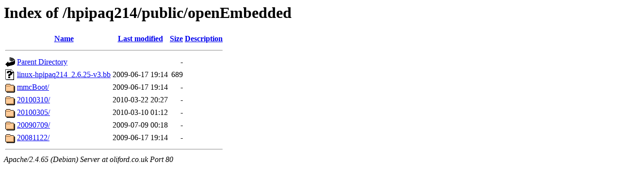

--- FILE ---
content_type: text/html;charset=UTF-8
request_url: http://oliford.co.uk/hpipaq214/public/openEmbedded/?C=S;O=D
body_size: 594
content:
<!DOCTYPE HTML PUBLIC "-//W3C//DTD HTML 3.2 Final//EN">
<html>
 <head>
  <title>Index of /hpipaq214/public/openEmbedded</title>
 </head>
 <body>
<h1>Index of /hpipaq214/public/openEmbedded</h1>
  <table>
   <tr><th valign="top"><img src="/icons/blank.gif" alt="[ICO]"></th><th><a href="?C=N;O=A">Name</a></th><th><a href="?C=M;O=A">Last modified</a></th><th><a href="?C=S;O=A">Size</a></th><th><a href="?C=D;O=A">Description</a></th></tr>
   <tr><th colspan="5"><hr></th></tr>
<tr><td valign="top"><img src="/icons/back.gif" alt="[PARENTDIR]"></td><td><a href="/hpipaq214/public/">Parent Directory</a></td><td>&nbsp;</td><td align="right">  - </td><td>&nbsp;</td></tr>
<tr><td valign="top"><img src="/icons/unknown.gif" alt="[   ]"></td><td><a href="linux-hpipaq214_2.6.25-v3.bb">linux-hpipaq214_2.6.25-v3.bb</a></td><td align="right">2009-06-17 19:14  </td><td align="right">689 </td><td>&nbsp;</td></tr>
<tr><td valign="top"><img src="/icons/folder.gif" alt="[DIR]"></td><td><a href="mmcBoot/">mmcBoot/</a></td><td align="right">2009-06-17 19:14  </td><td align="right">  - </td><td>&nbsp;</td></tr>
<tr><td valign="top"><img src="/icons/folder.gif" alt="[DIR]"></td><td><a href="20100310/">20100310/</a></td><td align="right">2010-03-22 20:27  </td><td align="right">  - </td><td>&nbsp;</td></tr>
<tr><td valign="top"><img src="/icons/folder.gif" alt="[DIR]"></td><td><a href="20100305/">20100305/</a></td><td align="right">2010-03-10 01:12  </td><td align="right">  - </td><td>&nbsp;</td></tr>
<tr><td valign="top"><img src="/icons/folder.gif" alt="[DIR]"></td><td><a href="20090709/">20090709/</a></td><td align="right">2009-07-09 00:18  </td><td align="right">  - </td><td>&nbsp;</td></tr>
<tr><td valign="top"><img src="/icons/folder.gif" alt="[DIR]"></td><td><a href="20081122/">20081122/</a></td><td align="right">2009-06-17 19:14  </td><td align="right">  - </td><td>&nbsp;</td></tr>
   <tr><th colspan="5"><hr></th></tr>
</table>
<address>Apache/2.4.65 (Debian) Server at oliford.co.uk Port 80</address>
</body></html>
